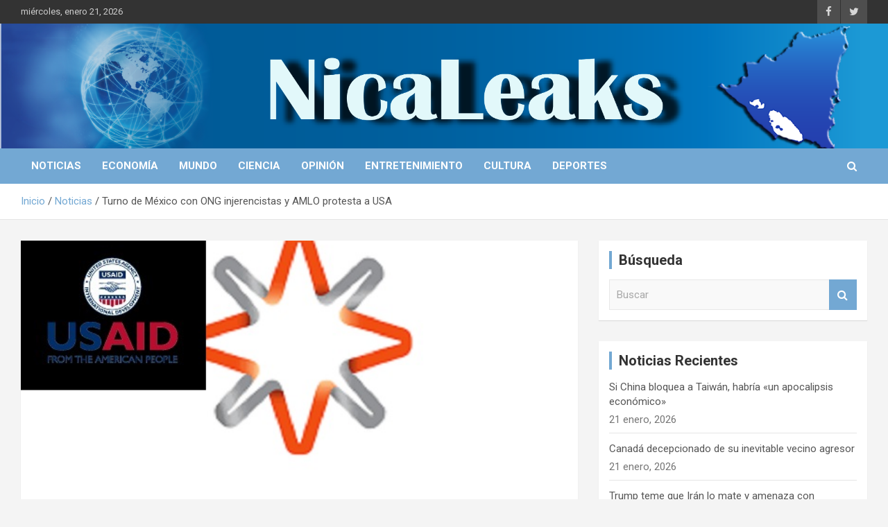

--- FILE ---
content_type: text/html; charset=UTF-8
request_url: https://nicaleaks.com/turno-de-mexico-con-ong-injerencistas-y-amlo-protesta-a-usa/
body_size: 9673
content:
<!doctype html>
<html lang="es">
<head>
	<meta charset="UTF-8">
	<meta name="viewport" content="width=device-width, initial-scale=1, shrink-to-fit=no">
	<link rel="profile" href="https://gmpg.org/xfn/11">

	<title>Turno de México con ONG injerencistas y AMLO protesta a USA &#8211; NICALEAKS</title>
<link rel='dns-prefetch' href='//static.addtoany.com' />
<link rel='dns-prefetch' href='//nicaleaks.com' />
<link rel='dns-prefetch' href='//fonts.googleapis.com' />
<link rel='dns-prefetch' href='//s.w.org' />
<link rel="alternate" type="application/rss+xml" title="NICALEAKS &raquo; Feed" href="https://nicaleaks.com/feed/" />
<link rel="alternate" type="application/rss+xml" title="NICALEAKS &raquo; RSS de los comentarios" href="https://nicaleaks.com/comments/feed/" />
<link rel="alternate" type="application/rss+xml" title="NICALEAKS &raquo; Turno de México con ONG injerencistas y AMLO protesta a USA RSS de los comentarios" href="https://nicaleaks.com/turno-de-mexico-con-ong-injerencistas-y-amlo-protesta-a-usa/feed/" />
		<script type="text/javascript">
			window._wpemojiSettings = {"baseUrl":"https:\/\/s.w.org\/images\/core\/emoji\/11\/72x72\/","ext":".png","svgUrl":"https:\/\/s.w.org\/images\/core\/emoji\/11\/svg\/","svgExt":".svg","source":{"concatemoji":"https:\/\/nicaleaks.com\/wp-includes\/js\/wp-emoji-release.min.js?ver=4.9.24"}};
			!function(e,a,t){var n,r,o,i=a.createElement("canvas"),p=i.getContext&&i.getContext("2d");function s(e,t){var a=String.fromCharCode;p.clearRect(0,0,i.width,i.height),p.fillText(a.apply(this,e),0,0);e=i.toDataURL();return p.clearRect(0,0,i.width,i.height),p.fillText(a.apply(this,t),0,0),e===i.toDataURL()}function c(e){var t=a.createElement("script");t.src=e,t.defer=t.type="text/javascript",a.getElementsByTagName("head")[0].appendChild(t)}for(o=Array("flag","emoji"),t.supports={everything:!0,everythingExceptFlag:!0},r=0;r<o.length;r++)t.supports[o[r]]=function(e){if(!p||!p.fillText)return!1;switch(p.textBaseline="top",p.font="600 32px Arial",e){case"flag":return s([55356,56826,55356,56819],[55356,56826,8203,55356,56819])?!1:!s([55356,57332,56128,56423,56128,56418,56128,56421,56128,56430,56128,56423,56128,56447],[55356,57332,8203,56128,56423,8203,56128,56418,8203,56128,56421,8203,56128,56430,8203,56128,56423,8203,56128,56447]);case"emoji":return!s([55358,56760,9792,65039],[55358,56760,8203,9792,65039])}return!1}(o[r]),t.supports.everything=t.supports.everything&&t.supports[o[r]],"flag"!==o[r]&&(t.supports.everythingExceptFlag=t.supports.everythingExceptFlag&&t.supports[o[r]]);t.supports.everythingExceptFlag=t.supports.everythingExceptFlag&&!t.supports.flag,t.DOMReady=!1,t.readyCallback=function(){t.DOMReady=!0},t.supports.everything||(n=function(){t.readyCallback()},a.addEventListener?(a.addEventListener("DOMContentLoaded",n,!1),e.addEventListener("load",n,!1)):(e.attachEvent("onload",n),a.attachEvent("onreadystatechange",function(){"complete"===a.readyState&&t.readyCallback()})),(n=t.source||{}).concatemoji?c(n.concatemoji):n.wpemoji&&n.twemoji&&(c(n.twemoji),c(n.wpemoji)))}(window,document,window._wpemojiSettings);
		</script>
		<style type="text/css">
img.wp-smiley,
img.emoji {
	display: inline !important;
	border: none !important;
	box-shadow: none !important;
	height: 1em !important;
	width: 1em !important;
	margin: 0 .07em !important;
	vertical-align: -0.1em !important;
	background: none !important;
	padding: 0 !important;
}
</style>
<link rel='stylesheet' id='bootstrap-style-css'  href='https://nicaleaks.com/wp-content/themes/newscard/assets/library/bootstrap/css/bootstrap.min.css?ver=4.0.0' type='text/css' media='all' />
<link rel='stylesheet' id='font-awesome-style-css'  href='https://nicaleaks.com/wp-content/themes/newscard/assets/library/font-awesome/css/font-awesome.css?ver=4.9.24' type='text/css' media='all' />
<link rel='stylesheet' id='newscard-google-fonts-css'  href='//fonts.googleapis.com/css?family=Roboto%3A100%2C300%2C300i%2C400%2C400i%2C500%2C500i%2C700%2C700i&#038;ver=4.9.24' type='text/css' media='all' />
<link rel='stylesheet' id='newscard-style-css'  href='https://nicaleaks.com/wp-content/themes/newscard/style.css?ver=4.9.24' type='text/css' media='all' />
<link rel='stylesheet' id='addtoany-css'  href='https://nicaleaks.com/wp-content/plugins/add-to-any/addtoany.min.css?ver=1.16' type='text/css' media='all' />
<script type='text/javascript'>
window.a2a_config=window.a2a_config||{};a2a_config.callbacks=[];a2a_config.overlays=[];a2a_config.templates={};a2a_localize = {
	Share: "Compartir",
	Save: "Guardar",
	Subscribe: "Suscribir",
	Email: "Correo electrónico",
	Bookmark: "Marcador",
	ShowAll: "Mostrar todo",
	ShowLess: "Mostrar menos",
	FindServices: "Encontrar servicio(s)",
	FindAnyServiceToAddTo: "Encuentra al instante cualquier servicio para añadir a",
	PoweredBy: "Funciona con",
	ShareViaEmail: "Compartir por correo electrónico",
	SubscribeViaEmail: "Suscribirse a través de correo electrónico",
	BookmarkInYourBrowser: "Añadir a marcadores de tu navegador",
	BookmarkInstructions: "Presiona «Ctrl+D» o «\u2318+D» para añadir esta página a marcadores",
	AddToYourFavorites: "Añadir a tus favoritos",
	SendFromWebOrProgram: "Enviar desde cualquier dirección o programa de correo electrónico ",
	EmailProgram: "Programa de correo electrónico",
	More: "Más&#8230;",
	ThanksForSharing: "¡Gracias por compartir!",
	ThanksForFollowing: "¡Gracias por seguirnos!"
};
</script>
<script type='text/javascript' async src='https://static.addtoany.com/menu/page.js'></script>
<script type='text/javascript' src='https://nicaleaks.com/wp-includes/js/jquery/jquery.js?ver=1.12.4'></script>
<script type='text/javascript' src='https://nicaleaks.com/wp-includes/js/jquery/jquery-migrate.min.js?ver=1.4.1'></script>
<script type='text/javascript' async src='https://nicaleaks.com/wp-content/plugins/add-to-any/addtoany.min.js?ver=1.1'></script>
<!--[if lt IE 9]>
<script type='text/javascript' src='https://nicaleaks.com/wp-content/themes/newscard/assets/js/html5.js?ver=3.7.3'></script>
<![endif]-->
<link rel='https://api.w.org/' href='https://nicaleaks.com/wp-json/' />
<link rel="EditURI" type="application/rsd+xml" title="RSD" href="https://nicaleaks.com/xmlrpc.php?rsd" />
<link rel="wlwmanifest" type="application/wlwmanifest+xml" href="https://nicaleaks.com/wp-includes/wlwmanifest.xml" /> 
<link rel='prev' title='AMLO se lanza contra la CIDH y la ONU' href='https://nicaleaks.com/amlo-se-lanza-contra-la-cidh-y-la-onu/' />
<link rel='next' title='Marines participaron en brutal comercio sexual en Corea del Sur' href='https://nicaleaks.com/marines-participaron-en-brutal-comercio-sexual-en-corea-del-sur/' />
<meta name="generator" content="WordPress 4.9.24" />
<link rel="canonical" href="https://nicaleaks.com/turno-de-mexico-con-ong-injerencistas-y-amlo-protesta-a-usa/" />
<link rel='shortlink' href='https://nicaleaks.com/?p=42888' />
<link rel="alternate" type="application/json+oembed" href="https://nicaleaks.com/wp-json/oembed/1.0/embed?url=https%3A%2F%2Fnicaleaks.com%2Fturno-de-mexico-con-ong-injerencistas-y-amlo-protesta-a-usa%2F" />
<link rel="alternate" type="text/xml+oembed" href="https://nicaleaks.com/wp-json/oembed/1.0/embed?url=https%3A%2F%2Fnicaleaks.com%2Fturno-de-mexico-con-ong-injerencistas-y-amlo-protesta-a-usa%2F&#038;format=xml" />
<link rel="pingback" href="https://nicaleaks.com/xmlrpc.php">		<style type="text/css">.recentcomments a{display:inline !important;padding:0 !important;margin:0 !important;}</style>
				<style type="text/css">
					.site-title,
			.site-description {
				position: absolute;
				clip: rect(1px, 1px, 1px, 1px);
			}
				</style>
		<link rel="icon" href="https://nicaleaks.com/wp-content/uploads/2022/11/cropped-Nicaleaks-2022-2-1-32x32.png" sizes="32x32" />
<link rel="icon" href="https://nicaleaks.com/wp-content/uploads/2022/11/cropped-Nicaleaks-2022-2-1-192x192.png" sizes="192x192" />
<link rel="apple-touch-icon-precomposed" href="https://nicaleaks.com/wp-content/uploads/2022/11/cropped-Nicaleaks-2022-2-1-180x180.png" />
<meta name="msapplication-TileImage" content="https://nicaleaks.com/wp-content/uploads/2022/11/cropped-Nicaleaks-2022-2-1-270x270.png" />
		<style type="text/css" id="wp-custom-css">
			.navigation-bar {
    background-color: #73A8D3;
    color: #ffffff;
    display: -webkit-box;
    display: -ms-flexbox;
    display: flex;
    -ms-flex-wrap: wrap;
    flex-wrap: wrap;
	}

.btn-theme {
	background-color: #73a8d3;
}

.widget-title {
    border-left: 4px solid #73A8D3;
}

.stories-title {
    border-left: 4px solid #73a8d3;
}

.back-to-top a {
    background-color: #73a8d3;
}
a, a:hover {
    color: #73a8d3;
}

.post-img-wrap .entry-meta .cat-links a, .post-img-wrap + .entry-header .entry-meta .cat-links a {
    background-color: #2448b4;
}

.navigation.pagination .current, .navigation.pagination a:hover {
    background-color: #73a8d3;
}
input[type="reset"], input[type="button"], input[type="submit"], button {
    background-color: #73a8d3;
    color: #ffffff;
}
input[type="reset"]:hover,
input[type="button"]:hover,
input[type="submit"]:hover,
button:hover {
	background-color: #0b65aee3;
	color: #ffffff;
}

.widget_archive li a[aria-current="page"] {
	color: #0b65aee3;
}
/*------------------------------------------
## Widget Archive
Color de letra de Noticias Recientes y Comentarios
--------------------------------------------------------------*/
.widget ul li a:hover {
	color: #73a8d3;
	text-decoration: none;
}

/*Letras donde salen las noticias en la parte de abajo como link*/
.navigation.post-navigation .nav-links a:hover {
	text-decoration: underline;
	color: #73a8d3;
}
/*Letras del punto rojo */
.top-stories-bar .top-stories-lists .marquee a:hover {
	color: #73a8d3;
}
/*Letras subrayadas donde sale el nombre de Oscar Merlo*/
.entry-meta a:hover,
.entry-meta a:focus  {
	color: #73a8d3;
	opacity: 1;
	-moz-opacity: 1;
	filter:alpha(opacity=100);
}
		</style>
	</head>

<body class="post-template-default single single-post postid-42888 single-format-standard theme-body group-blog">

<div id="page" class="site">
	<a class="skip-link screen-reader-text" href="#content">Saltar al contenido</a>
	
	<header id="masthead" class="site-header">
					<div class="info-bar">
				<div class="container">
					<div class="row gutter-10">
						<div class="col col-sm contact-section">
							<div class="date">
								<ul><li>miércoles, enero 21, 2026</li></ul>
							</div>
						</div><!-- .contact-section -->

													<div class="col-auto social-profiles order-md-3">
								
		<ul class="clearfix">
							<li><a target="_blank" rel="noopener noreferrer" href="https://www.facebook.com/NicaLeaks/"></a></li>
							<li><a target="_blank" rel="noopener noreferrer" href="https://twitter.com/nica_leaks?lang=es"></a></li>
					</ul>
								</div><!-- .social-profile -->
											</div><!-- .row -->
          		</div><!-- .container -->
        	</div><!-- .infobar -->
        		<nav class="navbar navbar-expand-lg d-block">
			<div class="navbar-head navbar-bg-set"  style="background-image:url('http://nicaleaks.com/wp-content/uploads/2022/11/Nica-Leaks-propuesta-2-1000x150-31102022-1.png');">
				<div class="container">
					<div class="row navbar-head-row align-items-center">
						<div class="col-lg-4">
							<div class="site-branding navbar-brand">
																	<h2 class="site-title"><a href="https://nicaleaks.com/" rel="home">NICALEAKS</a></h2>
																	<p class="site-description">Portal de Noticias</p>
															</div><!-- .site-branding .navbar-brand -->
						</div>
													<div class="col-lg-8 navbar-ad-section">
																	<img class="img-fluid" src="https://nicaleaks.com/wp-content/uploads/2022/11/TRANSPARENTE1000-150.png" alt="Banner publicitario">
															</div>
											</div><!-- .row -->
				</div><!-- .container -->
			</div><!-- .navbar-head -->
			<div class="navigation-bar">
				<div class="navigation-bar-top">
					<div class="container">
						<button class="navbar-toggler menu-toggle" type="button" data-toggle="collapse" data-target="#navbarCollapse" aria-controls="navbarCollapse" aria-expanded="false" aria-label="Alternar navegación"></button>
						<span class="search-toggle"></span>
					</div><!-- .container -->
					<div class="search-bar">
						<div class="container">
							<div class="search-block off">
								<form action="https://nicaleaks.com/" method="get" class="search-form">
	<label class="assistive-text"> Buscar </label>
	<div class="input-group">
		<input type="search" value="" placeholder="Buscar" class="form-control s" name="s">
		<div class="input-group-prepend">
			<button class="btn btn-theme">Buscar</button>
		</div>
	</div>
</form><!-- .search-form -->
							</div><!-- .search-box -->
						</div><!-- .container -->
					</div><!-- .search-bar -->
				</div><!-- .navigation-bar-top -->
				<div class="navbar-main">
					<div class="container">
						<div class="collapse navbar-collapse" id="navbarCollapse">
							<div id="site-navigation" class="main-navigation nav-uppercase" role="navigation">
								<ul class="nav-menu navbar-nav d-lg-block"><li id="menu-item-2746" class="menu-item menu-item-type-taxonomy menu-item-object-category current-post-ancestor current-menu-parent current-post-parent menu-item-2746"><a href="https://nicaleaks.com/categorias/noticias/">Noticias</a></li>
<li id="menu-item-2752" class="menu-item menu-item-type-taxonomy menu-item-object-category menu-item-2752"><a href="https://nicaleaks.com/categorias/economia/">Economía</a></li>
<li id="menu-item-2749" class="menu-item menu-item-type-taxonomy menu-item-object-category menu-item-2749"><a href="https://nicaleaks.com/categorias/mundo/">Mundo</a></li>
<li id="menu-item-2747" class="menu-item menu-item-type-taxonomy menu-item-object-category menu-item-2747"><a href="https://nicaleaks.com/categorias/ciencia/">Ciencia</a></li>
<li id="menu-item-2751" class="menu-item menu-item-type-taxonomy menu-item-object-category menu-item-2751"><a href="https://nicaleaks.com/categorias/opinion/">Opinión</a></li>
<li id="menu-item-2748" class="menu-item menu-item-type-taxonomy menu-item-object-category menu-item-2748"><a href="https://nicaleaks.com/categorias/entretenimiento/">Entretenimiento</a></li>
<li id="menu-item-2750" class="menu-item menu-item-type-taxonomy menu-item-object-category menu-item-2750"><a href="https://nicaleaks.com/categorias/cultura/">Cultura</a></li>
<li id="menu-item-2753" class="menu-item menu-item-type-taxonomy menu-item-object-category menu-item-2753"><a href="https://nicaleaks.com/categorias/deportes/">Deportes</a></li>
</ul>							</div><!-- #site-navigation .main-navigation -->
						</div><!-- .navbar-collapse -->
						<div class="nav-search">
							<span class="search-toggle"></span>
						</div><!-- .nav-search -->
					</div><!-- .container -->
				</div><!-- .navbar-main -->
			</div><!-- .navigation-bar -->
		</nav><!-- .navbar -->

		
		
					<div id="breadcrumb">
				<div class="container">
					<div role="navigation" aria-label="Migas de pan" class="breadcrumb-trail breadcrumbs" itemprop="breadcrumb"><ul class="trail-items" itemscope itemtype="http://schema.org/BreadcrumbList"><meta name="numberOfItems" content="3" /><meta name="itemListOrder" content="Ascending" /><li itemprop="itemListElement" itemscope itemtype="http://schema.org/ListItem" class="trail-item trail-begin"><a href="https://nicaleaks.com/" rel="home" itemprop="item"><span itemprop="name">Inicio</span></a><meta itemprop="position" content="1" /></li><li itemprop="itemListElement" itemscope itemtype="http://schema.org/ListItem" class="trail-item"><a href="https://nicaleaks.com/categorias/noticias/" itemprop="item"><span itemprop="name">Noticias</span></a><meta itemprop="position" content="2" /></li><li itemprop="itemListElement" itemscope itemtype="http://schema.org/ListItem" class="trail-item trail-end"><span itemprop="name">Turno de México con ONG injerencistas y AMLO protesta a USA</span><meta itemprop="position" content="3" /></li></ul></div>				</div>
			</div><!-- .breadcrumb -->
			</header><!-- #masthead -->
	<div id="content" class="site-content ">
		<div class="container">
							<div class="row justify-content-center site-content-row">
			<div id="primary" class="col-lg-8 content-area">		<main id="main" class="site-main">

				<div class="post-42888 post type-post status-publish format-standard has-post-thumbnail hentry category-noticias">

		
					<figure class="post-featured-image page-single-img-wrap">
						<div class="post-img" style="background-image: url('https://nicaleaks.com/wp-content/uploads/2023/05/aa-5.jpg');"></div>
											</figure><!-- .post-featured-image .page-single-img-wrap -->

				
				<div class="entry-meta category-meta">
					<div class="cat-links"><a href="https://nicaleaks.com/categorias/noticias/" rel="category tag">Noticias</a></div>
				</div><!-- .entry-meta -->

			
					<header class="entry-header">
				<h1 class="entry-title">Turno de México con ONG injerencistas y AMLO protesta a USA</h1>
									<div class="entry-meta">
						<div class="date"><a href="https://nicaleaks.com/turno-de-mexico-con-ong-injerencistas-y-amlo-protesta-a-usa/" title="Turno de México con ONG injerencistas y AMLO protesta a USA">2 mayo, 2023</a> </div> <div class="by-author vcard author"><a href="https://nicaleaks.com/author/omerlo/">Oscar Merlo</a> </div>											</div><!-- .entry-meta -->
								</header>
				<div class="entry-content">
			<div class="addtoany_share_save_container addtoany_content addtoany_content_top"><div class="a2a_kit a2a_kit_size_32 addtoany_list" data-a2a-url="https://nicaleaks.com/turno-de-mexico-con-ong-injerencistas-y-amlo-protesta-a-usa/" data-a2a-title="Turno de México con ONG injerencistas y AMLO protesta a USA"><a class="a2a_button_facebook" href="https://www.addtoany.com/add_to/facebook?linkurl=https%3A%2F%2Fnicaleaks.com%2Fturno-de-mexico-con-ong-injerencistas-y-amlo-protesta-a-usa%2F&amp;linkname=Turno%20de%20M%C3%A9xico%20con%20ONG%20injerencistas%20y%20AMLO%20protesta%20a%20USA" title="Facebook" rel="nofollow noopener" target="_blank"></a><a class="a2a_button_twitter" href="https://www.addtoany.com/add_to/twitter?linkurl=https%3A%2F%2Fnicaleaks.com%2Fturno-de-mexico-con-ong-injerencistas-y-amlo-protesta-a-usa%2F&amp;linkname=Turno%20de%20M%C3%A9xico%20con%20ONG%20injerencistas%20y%20AMLO%20protesta%20a%20USA" title="Twitter" rel="nofollow noopener" target="_blank"></a><a class="a2a_button_whatsapp" href="https://www.addtoany.com/add_to/whatsapp?linkurl=https%3A%2F%2Fnicaleaks.com%2Fturno-de-mexico-con-ong-injerencistas-y-amlo-protesta-a-usa%2F&amp;linkname=Turno%20de%20M%C3%A9xico%20con%20ONG%20injerencistas%20y%20AMLO%20protesta%20a%20USA" title="WhatsApp" rel="nofollow noopener" target="_blank"></a><a class="a2a_button_telegram" href="https://www.addtoany.com/add_to/telegram?linkurl=https%3A%2F%2Fnicaleaks.com%2Fturno-de-mexico-con-ong-injerencistas-y-amlo-protesta-a-usa%2F&amp;linkname=Turno%20de%20M%C3%A9xico%20con%20ONG%20injerencistas%20y%20AMLO%20protesta%20a%20USA" title="Telegram" rel="nofollow noopener" target="_blank"></a><a class="a2a_button_email" href="https://www.addtoany.com/add_to/email?linkurl=https%3A%2F%2Fnicaleaks.com%2Fturno-de-mexico-con-ong-injerencistas-y-amlo-protesta-a-usa%2F&amp;linkname=Turno%20de%20M%C3%A9xico%20con%20ONG%20injerencistas%20y%20AMLO%20protesta%20a%20USA" title="Email" rel="nofollow noopener" target="_blank"></a></div></div><p><span style="color: #993300;"><strong><em><img class="aligncenter size-full wp-image-42889" src="https://nicaleaks.com/wp-content/uploads/2023/05/aa-5.jpg" alt="" width="600" height="380" srcset="https://nicaleaks.com/wp-content/uploads/2023/05/aa-5.jpg 600w, https://nicaleaks.com/wp-content/uploads/2023/05/aa-5-300x190.jpg 300w" sizes="(max-width: 600px) 100vw, 600px" />* López Obrador amenaza con una «protesta diplomática» a EE.UU. por financiar a oenegés, y señala que la entrega de recursos a dichas organizaciones es «violatorio de nuestra soberanía, eso es intervencionismo».</em></strong></span></p>
<p>El presidente de México, Andrés Manuel López Obrador, informó que hará una «protesta diplomática» contra EE.UU. por aumentar financiamiento a organizaciones no gubernamentales (ONG) que, a su juicio, serían opositoras de la administración que encabeza.</p>
<p>«¿Cómo le va a estar dando dinero el Gobierno de EE.UU. a una organización que abiertamente está en contra de un gobierno legal y legítimo?», cuestionó el mandatario en su conferencia de prensa desde Palacio Nacional sobre el financiamiento a <span style="color: #000000;"><strong>México Evalúa</strong></span>, dedicada al análisis de la política pública en seguridad, educación y gasto público.</p>
<p>«¡Cómo van a estar financiando a opositores desde el extranjero! Eso es violatorio de nuestra soberanía, eso es intervencionismo», señaló López Obrador, al criticar que la administración de Joe Biden también buscaría aumentar el financiamiento a Artículo 19, una organización que promueve la libertad de expresión.</p>
<p>Financiamiento a ONG&#8217;s</p>
<p>De acuerdo con una investigación del grupo Milenio, la Agencia Internacional para el Desarrollo de Estados Unidos (Usaid, por sus siglas en inglés) aumentará su aportación financiera a organizaciones no gubernamentales en México.</p>
<p>Los fondos pasarán de cuatro a cinco millones de dólares en respaldos a la sociedad civil; de siete a 10 millones de dólares en materia de derechos humanos; mientras que el programa general de Estado de derecho pasará de 56 a 60 millones de dólares.</p>
<p>Después de Colombia, México será el país de Latinoamérica que más recursos recibirá del Departamento de Estado y de la Agencia de los EE.UU. para el Desarrollo Internacional (Usaid).</p>
<p>La agencia, además, mantendrá durante los próximos dos años programas de capacitación y asistencia técnica para que puedan captar más recursos de fundaciones extranjeras.</p>
<p>¿Qué organizaciones apoyaría EE.UU.?</p>
<p>México Evalúa es una organización que se enfoca en la evaluación y el monitoreo de la operación gubernamental para elevar la calidad de sus resultados.</p>
<p>En tanto, Artículo 19 se define como una organización independiente y apartidista para México y Centroamérica que promueve y defiende el avance progresivo de los derechos de libertad de expresión y el acceso a la información de todas las personas.</p>
		</div><!-- entry-content -->

			</div><!-- .post-42888 -->

	<nav class="navigation post-navigation" role="navigation">
		<h2 class="screen-reader-text">Navegación de entradas</h2>
		<div class="nav-links"><div class="nav-previous"><a href="https://nicaleaks.com/amlo-se-lanza-contra-la-cidh-y-la-onu/" rel="prev">AMLO se lanza contra la CIDH y la ONU</a></div><div class="nav-next"><a href="https://nicaleaks.com/marines-participaron-en-brutal-comercio-sexual-en-corea-del-sur/" rel="next">Marines participaron en brutal comercio sexual en Corea del Sur</a></div></div>
	</nav>
<div id="comments" class="comments-area">

		<div id="respond" class="comment-respond">
		<h3 id="reply-title" class="comment-reply-title">Deja un comentario <small><a rel="nofollow" id="cancel-comment-reply-link" href="/turno-de-mexico-con-ong-injerencistas-y-amlo-protesta-a-usa/#respond" style="display:none;">Cancelar respuesta</a></small></h3>			<form action="https://nicaleaks.com/wp-comments-post.php" method="post" id="commentform" class="comment-form" novalidate>
				<p class="comment-notes"><span id="email-notes">Tu dirección de correo electrónico no será publicada.</span> Los campos obligatorios están marcados con <span class="required">*</span></p><p class="comment-form-comment"><label for="comment">Comentario</label> <textarea id="comment" name="comment" cols="45" rows="8" maxlength="65525" required="required"></textarea></p><p class="comment-form-author"><label for="author">Nombre <span class="required">*</span></label> <input id="author" name="author" type="text" value="" size="30" maxlength="245" required='required' /></p>
<p class="comment-form-email"><label for="email">Correo electrónico <span class="required">*</span></label> <input id="email" name="email" type="email" value="" size="30" maxlength="100" aria-describedby="email-notes" required='required' /></p>
<p class="comment-form-url"><label for="url">Web</label> <input id="url" name="url" type="url" value="" size="30" maxlength="200" /></p>
<p class="form-submit"><input name="submit" type="submit" id="submit" class="submit" value="Publicar comentario" /> <input type='hidden' name='comment_post_ID' value='42888' id='comment_post_ID' />
<input type='hidden' name='comment_parent' id='comment_parent' value='0' />
</p>			</form>
			</div><!-- #respond -->
	
</div><!-- #comments -->

		</main><!-- #main -->
	</div><!-- #primary -->


<aside id="secondary" class="col-lg-4 widget-area" role="complementary">
	<div class="sticky-sidebar">
		<section id="search-3" class="widget widget_search"><h3 class="widget-title">Búsqueda</h3><form action="https://nicaleaks.com/" method="get" class="search-form">
	<label class="assistive-text"> Buscar </label>
	<div class="input-group">
		<input type="search" value="" placeholder="Buscar" class="form-control s" name="s">
		<div class="input-group-prepend">
			<button class="btn btn-theme">Buscar</button>
		</div>
	</div>
</form><!-- .search-form -->
</section>		<section id="recent-posts-4" class="widget widget_recent_entries">		<h3 class="widget-title">Noticias Recientes</h3>		<ul>
											<li>
					<a href="https://nicaleaks.com/si-china-bloquea-a-taiwan-habria-un-apocalipsis-economico/">Si China bloquea a Taiwán, habría «un apocalipsis económico»</a>
											<span class="post-date">21 enero, 2026</span>
									</li>
											<li>
					<a href="https://nicaleaks.com/canada-decepcionado-de-su-inevitable-vecino-agresor/">Canadá decepcionado de su inevitable vecino agresor</a>
											<span class="post-date">21 enero, 2026</span>
									</li>
											<li>
					<a href="https://nicaleaks.com/trump-teme-que-iran-lo-mate-y-amenaza-con-desaparecerlo/">Trump teme que Irán lo mate y amenaza con desaparecerlo</a>
											<span class="post-date">21 enero, 2026</span>
									</li>
											<li>
					<a href="https://nicaleaks.com/venezuela-inicia-giro-pragmatico-orientado-por-trump/">Venezuela inicia “giro pragmático” orientado por Trump</a>
											<span class="post-date">21 enero, 2026</span>
									</li>
											<li>
					<a href="https://nicaleaks.com/que-esta-pasando-en-estados-unidos-con-la-resistencia-al-trumpismo/">¿Qué está pasando en Estados Unidos con la resistencia al Trumpismo?</a>
											<span class="post-date">20 enero, 2026</span>
									</li>
					</ul>
		</section><section id="recent-comments-4" class="widget widget_recent_comments"><h3 class="widget-title">Comentarios</h3><ul id="recentcomments"><li class="recentcomments"><span class="comment-author-link">Comandante Julio, URN</span> en <a href="https://nicaleaks.com/materia-prima-somocistas-puros/#comment-28">Materia prima: somocistas puros</a></li><li class="recentcomments"><span class="comment-author-link">Elsa</span> en <a href="https://nicaleaks.com/microsoft-anuncio-que-windows-10-sera-gratuita/#comment-22">Microsoft anunció que Windows 10 será gratuita</a></li><li class="recentcomments"><span class="comment-author-link">Carlos </span> en <a href="https://nicaleaks.com/hay-que-ajusticiar-a-arnoldo-aleman/#comment-16">“Hay que ajusticiar a Arnoldo Alemán”</a></li><li class="recentcomments"><span class="comment-author-link">Dawson</span> en <a href="https://nicaleaks.com/eu-entrego-ayuda-encubierta-a-partidos-y-ong-opositores/#comment-14">EU entregó ayuda encubierta a partidos y ONG opositores</a></li><li class="recentcomments"><span class="comment-author-link">Erick</span> en <a href="https://nicaleaks.com/embajada-vuelve-ojos-hacia-las-ong-opositoras/#comment-13">Embajada vuelve ojos hacia las ONG opositoras</a></li></ul></section><section id="calendar-3" class="widget widget_calendar"><h3 class="widget-title">Ediciones Anteriores</h3><div id="calendar_wrap" class="calendar_wrap"><table id="wp-calendar">
	<caption>enero 2026</caption>
	<thead>
	<tr>
		<th scope="col" title="domingo">D</th>
		<th scope="col" title="lunes">L</th>
		<th scope="col" title="martes">M</th>
		<th scope="col" title="miércoles">X</th>
		<th scope="col" title="jueves">J</th>
		<th scope="col" title="viernes">V</th>
		<th scope="col" title="sábado">S</th>
	</tr>
	</thead>

	<tfoot>
	<tr>
		<td colspan="3" id="prev"><a href="https://nicaleaks.com/2025/12/">&laquo; Dic</a></td>
		<td class="pad">&nbsp;</td>
		<td colspan="3" id="next" class="pad">&nbsp;</td>
	</tr>
	</tfoot>

	<tbody>
	<tr>
		<td colspan="4" class="pad">&nbsp;</td><td>1</td><td><a href="https://nicaleaks.com/2026/01/02/" aria-label="Entradas publicadas el 2 January, 2026">2</a></td><td><a href="https://nicaleaks.com/2026/01/03/" aria-label="Entradas publicadas el 3 January, 2026">3</a></td>
	</tr>
	<tr>
		<td><a href="https://nicaleaks.com/2026/01/04/" aria-label="Entradas publicadas el 4 January, 2026">4</a></td><td><a href="https://nicaleaks.com/2026/01/05/" aria-label="Entradas publicadas el 5 January, 2026">5</a></td><td><a href="https://nicaleaks.com/2026/01/06/" aria-label="Entradas publicadas el 6 January, 2026">6</a></td><td><a href="https://nicaleaks.com/2026/01/07/" aria-label="Entradas publicadas el 7 January, 2026">7</a></td><td><a href="https://nicaleaks.com/2026/01/08/" aria-label="Entradas publicadas el 8 January, 2026">8</a></td><td><a href="https://nicaleaks.com/2026/01/09/" aria-label="Entradas publicadas el 9 January, 2026">9</a></td><td>10</td>
	</tr>
	<tr>
		<td><a href="https://nicaleaks.com/2026/01/11/" aria-label="Entradas publicadas el 11 January, 2026">11</a></td><td><a href="https://nicaleaks.com/2026/01/12/" aria-label="Entradas publicadas el 12 January, 2026">12</a></td><td><a href="https://nicaleaks.com/2026/01/13/" aria-label="Entradas publicadas el 13 January, 2026">13</a></td><td><a href="https://nicaleaks.com/2026/01/14/" aria-label="Entradas publicadas el 14 January, 2026">14</a></td><td><a href="https://nicaleaks.com/2026/01/15/" aria-label="Entradas publicadas el 15 January, 2026">15</a></td><td><a href="https://nicaleaks.com/2026/01/16/" aria-label="Entradas publicadas el 16 January, 2026">16</a></td><td>17</td>
	</tr>
	<tr>
		<td>18</td><td><a href="https://nicaleaks.com/2026/01/19/" aria-label="Entradas publicadas el 19 January, 2026">19</a></td><td><a href="https://nicaleaks.com/2026/01/20/" aria-label="Entradas publicadas el 20 January, 2026">20</a></td><td id="today"><a href="https://nicaleaks.com/2026/01/21/" aria-label="Entradas publicadas el 21 January, 2026">21</a></td><td>22</td><td>23</td><td>24</td>
	</tr>
	<tr>
		<td>25</td><td>26</td><td>27</td><td>28</td><td>29</td><td>30</td><td>31</td>
	</tr>
	</tbody>
	</table></div></section>	</div><!-- .sticky-sidebar -->
</aside><!-- #secondary -->
					</div><!-- row -->
		</div><!-- .container -->
	</div><!-- #content .site-content-->
	<footer id="colophon" class="site-footer" role="contentinfo">
		
				<div class="site-info">
			<div class="container">
				<div class="row">
											<div class="col-lg-auto order-lg-2 ml-auto">
							<div class="social-profiles">
								
		<ul class="clearfix">
							<li><a target="_blank" rel="noopener noreferrer" href="https://www.facebook.com/NicaLeaks/"></a></li>
							<li><a target="_blank" rel="noopener noreferrer" href="https://twitter.com/nica_leaks?lang=es"></a></li>
					</ul>
								</div>
						</div>
										<div class="copyright col-lg order-lg-1 text-lg-left">
						<div class="theme-link">
							Copyright &copy;2026 <a href="https://nicaleaks.com/" title="NICALEAKS" >NICALEAKS</a></div><div class="author-link">Tema por: <a href="https://www.themehorse.com" target="_blank" rel="noopener noreferrer" title="Theme Horse" >Theme Horse</a></div><div class="wp-link">Funciona gracias a: <a href="http://wordpress.org/" target="_blank" rel="noopener noreferrer" title="WordPress">WordPress</a></div>					</div><!-- .copyright -->
				</div><!-- .row -->
			</div><!-- .container -->
		</div><!-- .site-info -->
	</footer><!-- #colophon -->
	<div class="back-to-top"><a title="Ir arriba" href="#masthead"></a></div>
</div><!-- #page -->

<script type='text/javascript' src='https://nicaleaks.com/wp-content/themes/newscard/assets/library/bootstrap/js/popper.min.js?ver=1.12.9'></script>
<script type='text/javascript' src='https://nicaleaks.com/wp-content/themes/newscard/assets/library/bootstrap/js/bootstrap.min.js?ver=4.0.0'></script>
<script type='text/javascript' src='https://nicaleaks.com/wp-content/themes/newscard/assets/library/match-height/jquery.matchHeight-min.js?ver=0.7.2'></script>
<script type='text/javascript' src='https://nicaleaks.com/wp-content/themes/newscard/assets/library/match-height/jquery.matchHeight-settings.js?ver=4.9.24'></script>
<script type='text/javascript' src='https://nicaleaks.com/wp-content/themes/newscard/assets/js/skip-link-focus-fix.js?ver=20151215'></script>
<script type='text/javascript' src='https://nicaleaks.com/wp-includes/js/comment-reply.min.js?ver=4.9.24'></script>
<script type='text/javascript' src='https://nicaleaks.com/wp-content/themes/newscard/assets/library/sticky/jquery.sticky.js?ver=1.0.4'></script>
<script type='text/javascript' src='https://nicaleaks.com/wp-content/themes/newscard/assets/library/sticky/jquery.sticky-settings.js?ver=4.9.24'></script>
<script type='text/javascript' src='https://nicaleaks.com/wp-content/themes/newscard/assets/js/scripts.js?ver=4.9.24'></script>
<script type='text/javascript' src='https://nicaleaks.com/wp-includes/js/wp-embed.min.js?ver=4.9.24'></script>

<script defer src="https://static.cloudflareinsights.com/beacon.min.js/vcd15cbe7772f49c399c6a5babf22c1241717689176015" integrity="sha512-ZpsOmlRQV6y907TI0dKBHq9Md29nnaEIPlkf84rnaERnq6zvWvPUqr2ft8M1aS28oN72PdrCzSjY4U6VaAw1EQ==" data-cf-beacon='{"version":"2024.11.0","token":"240e586f37ec49e4a3ed76d3060841e3","r":1,"server_timing":{"name":{"cfCacheStatus":true,"cfEdge":true,"cfExtPri":true,"cfL4":true,"cfOrigin":true,"cfSpeedBrain":true},"location_startswith":null}}' crossorigin="anonymous"></script>
</body>
</html>
